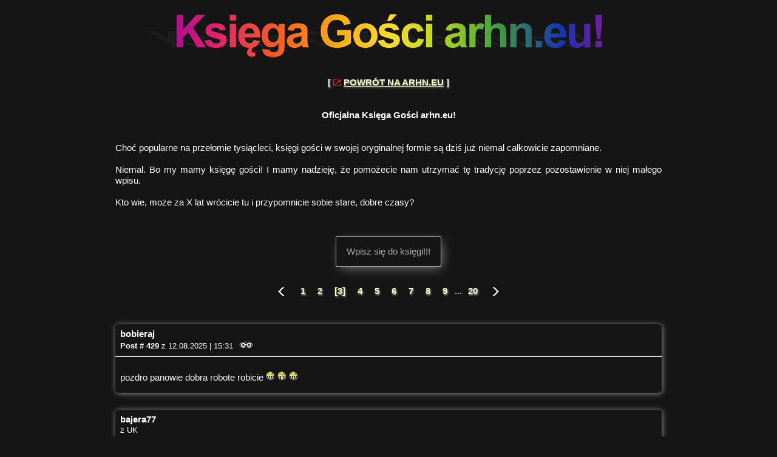

--- FILE ---
content_type: text/html; charset="utf-8"
request_url: https://ksiega.arhn.eu/index.php?page=3
body_size: 7911
content:
<!DOCTYPE html>
	<!--[if IE 9]><html id="ie9" dir="ltr" lang="pl"><![endif]-->
	<!--[if !(IE 9)]><!-->
	<html lang="pl">
	<!--<![endif]-->
	<head>
	<meta charset="utf-8" />
	<meta name="language" content="pl" />
	<meta name="viewport" content="width=device-width" />
	<link rel="stylesheet" href="mygbook-style-4108.css" />
	<style>
	body{font-family:Arial,Helvetica,sans-serif;font-size:15px;color:#ffffff;background-color:#151516;}
.myphpgb{max-width:900px;min-width:270px;}
.gb-align{margin-left:auto;margin-right:auto;}
.name{max-width:46%;min-width:42%;float:left;padding:7px 0 7px 8px;}
.icos{width:22%;float:left;text-align:center;margin-top:15px;}
.reply-block{text-align:right;padding:7px 8px 7px 0;}
.post{padding:15px 8px 15px 8px;line-height:1.4em;}
.red{color:#ff0000;}.blue{color:#6666ff;}
.this-page,a:link.navi-page,a:visited.navi-page,a:link.reply,a:visited.reply,a:link.gb-entry,a:visited.gb-entry,a.gb-mail{color:#ffffcc;}
a:active.navi-page,a:hover.navi-page,a:active.gb-entry,a:hover.gb-entry,a:active.reply,a:hover.reply{color:#ff0000;}
a.reply{text-decoration:none;background:none;padding:0;}
.button-gb{font-family:Arial,Helvetica,sans-serif;color:#ffffff !important;box-shadow:4px 5px 18px -3px rgba(255,255,255,0.75);background-color:transparent;padding:12px 17px !important;border:none;outline:solid 1px #ffffff;opacity:0.65 !important;transition:0.5s;}
.button-gb:hover{color:#ffffff !important;background:transparent;box-shadow:none;border:none;outline:solid 1px #ffffff;opacity:1 !important;}
.insert-button{color:#ffffff !important;}
.insert-button:hover{color:#ffffff !important;}
.dynLine:after{border-bottom-color:#ffffff;width:100%;bottom:-12px;opacity:0;}
.insert-button:hover .dynLine:after{width:100%;bottom:-1px;opacity:1;}
.info-box:hover .info-text{color:#f2f2f2;background-color:rgba(0,0,0,0.85);}
.gb-info a:link.gb-entry,.gb-info a:visited.gb-entry{color:#ff0000}
.gb-info a:active.gb-entry,.gb-info a:hover.gb-entry{color:#6666ff}
@media(max-width:500px){body{font-size:14px;}}
@media(max-width:400px){.button-gb{padding:12px 7px !important;}}
	</style>
	<title>Księga Gości arhn.eu</title>
	</head>
	<body><div class="myphpgb gb-align text-center lineheight">
				<div class="myphpgb-banner">
					<a href="https://ar.hn" title="Powr&oacute;t do strony gł&oacute;wnej"><img class="centered" style="box-shadow:none !important;" title="Powr&oacute;t do strony gł&oacute;wnej" src="https://ksiega.arhn.eu/banner/ksiega.png" alt="Powr&oacute;t do strony gł&oacute;wnej" width="900" height="150" /></a>
				</div>
				<div class="banner-text">
					 <div class="text-center"><strong> <span class="text-shadow">[  <a class="external gb-entry" title="Link opens a new window" href="https://ar.hn" rel="external">POWR&Oacute;T NA ARHN.EU</a> ]</span> </strong></div><br />
<br />
 <div class="text-center"><strong>Oficjalna Księga Gości arhn.eu!</strong></div> <br />
<br />
Choć popularne na przełomie tysiącleci, księgi gości w swojej oryginalnej formie są dziś już niemal całkowicie zapomniane.<br />
<br />
Niemal. Bo my mamy księgę gości! I mamy nadzieję, że pomożecie nam utrzymać tę tradycję poprzez pozostawienie w niej małego wpisu.<br />
<br />
Kto wie, może za X lat wr&oacute;cicie tu i przypomnicie sobie stare, dobre czasy?
				</div><br />
			<span id="anchor-gbooktop"></span>
			<div class="i-wrapper" style="width:100%;">
			</div>
			<div class="break"></div>
				<p class="button-marg"><a class="button-gb insert-button" style="font-size:1em;line-height:1.6em;" onclick="mygbTop();" href="https://ksiega.arhn.eu/insert.php#anchor-gbooktop02"><span class="dynLine">Wpisz się do księgi!!!</span></a></p>
				<span class="lh-large"><a class="arrow-left" href="https://ksiega.arhn.eu/index.php?page=2#anchor-gbooktop"><img class="middle" src="https://ksiega.arhn.eu/images/left.png" height="14" width="12" title="Back" alt="Back" /></a><a class="navi-page marg-side8" href="https://ksiega.arhn.eu/index.php?page=1#anchor-gbooktop"> 1 </a><a class="navi-page marg-side8" href="https://ksiega.arhn.eu/index.php?page=2#anchor-gbooktop"> 2 </a><span class="this-page marg-side8"> [3] </span><a class="navi-page marg-side8" href="https://ksiega.arhn.eu/index.php?page=4#anchor-gbooktop"> 4 </a><a class="navi-page marg-side8" href="https://ksiega.arhn.eu/index.php?page=5#anchor-gbooktop"> 5 </a><a class="navi-page marg-side8" href="https://ksiega.arhn.eu/index.php?page=6#anchor-gbooktop"> 6 </a><a class="navi-page marg-side8" href="https://ksiega.arhn.eu/index.php?page=7#anchor-gbooktop"> 7 </a><a class="navi-page marg-side8" href="https://ksiega.arhn.eu/index.php?page=8#anchor-gbooktop"> 8 </a><a class="navi-page marg-side8" href="https://ksiega.arhn.eu/index.php?page=9#anchor-gbooktop"> 9 </a> ...<a class="navi-page marg-side10" href="https://ksiega.arhn.eu/index.php?page=20#anchor-gbooktop">20</a><a class="arrow-right" href="https://ksiega.arhn.eu/index.php?page=4#anchor-gbooktop"><img class="middle" src="https://ksiega.arhn.eu/images/right.png" height="14" width="12" title="Next" alt="Next" /></a></span>
			</div>
			<div class="break"><br /></div>
				<div class="myphpgb gb-align guestbook-table rounded-box">
<div class="name">
<strong>bobieraj</strong><span class="origin"></span><br />
<span class="beitragnr"><strong>Post # 429</strong> z 12.08.2025 | 15:31</span><a class="permalink" href="https://ksiega.arhn.eu/index.php?action=post&#38;id=509&#38;number=429#anchor-gbooktop" title="Link do tego wpisu"><img class="img-down" src="https://ksiega.arhn.eu/images/permalink.png" width="28" height="16" alt="" /></a>
</div>
<p class="icos"></p>
<hr class="break" />
<div class="post">
pozdro panowie dobra robote robicie <img src="https://ksiega.arhn.eu/images/smilies/biggrin.gif" alt="big grin" width="15" height="15" />  <img src="https://ksiega.arhn.eu/images/smilies/biggrin.gif" alt="big grin" width="15" height="15" />  <img src="https://ksiega.arhn.eu/images/smilies/biggrin.gif" alt="big grin" width="15" height="15" />
<div class="break"></div>
<div></div>
</div>
</div>
				<div class="myphpgb gb-align guestbook-table rounded-box">
<div class="name">
<strong>bajera77</strong><br /><span class="origin">z UK</span><br />
<span class="beitragnr"><strong>Post # 428</strong> z 10.08.2025 | 23:46</span><a class="permalink" href="https://ksiega.arhn.eu/index.php?action=post&#38;id=508&#38;number=428#anchor-gbooktop" title="Link do tego wpisu"><img class="img-down" src="https://ksiega.arhn.eu/images/permalink.png" width="28" height="16" alt="" /></a>
</div>
<p class="icos"></p>
<hr class="break" />
<div class="post">
Raz mu w zęby, raz mu w nos, wpisał się kapitan Kloss. <img src="https://ksiega.arhn.eu/images/smilies/biggrin.gif" alt="big grin" width="15" height="15" />
<div class="break"></div>
<div></div>
</div>
</div>
				<div class="myphpgb gb-align guestbook-table rounded-box">
<div class="name">
<strong>TyskiDzik</strong><br /><span class="origin">z gorz&oacute;w i okolice</span><br />
<span class="beitragnr"><strong>Post # 427</strong> z 10.08.2025 | 00:13</span><a class="permalink" href="https://ksiega.arhn.eu/index.php?action=post&#38;id=507&#38;number=427#anchor-gbooktop" title="Link do tego wpisu"><img class="img-down" src="https://ksiega.arhn.eu/images/permalink.png" width="28" height="16" alt="" /></a>
</div>
<p class="icos"></p>
<hr class="break" />
<div class="post">
Witam serdecznie i pozdrawiam wszystkich, moze jednak wszystko bedzie okej
<div class="break"></div>
<div></div>
</div>
</div>
				<div class="myphpgb gb-align guestbook-table rounded-box">
<div class="name">
<strong>deltarune tenna</strong><span class="origin"></span><br />
<span class="beitragnr"><strong>Post # 426</strong> z 08.08.2025 | 16:44</span><a class="permalink" href="https://ksiega.arhn.eu/index.php?action=post&#38;id=506&#38;number=426#anchor-gbooktop" title="Link do tego wpisu"><img class="img-down" src="https://ksiega.arhn.eu/images/permalink.png" width="28" height="16" alt="" /></a>
</div>
<p class="icos"></p>
<hr class="break" />
<div class="post">
tenna deltarune 8&gt;[^3]
<div class="break"></div>
<div></div>
</div>
</div>
				<div class="myphpgb gb-align guestbook-table rounded-box">
<div class="name">
<strong>Ziggy Stardust</strong><br /><span class="origin">z Wieża Babel</span><br />
<span class="beitragnr"><strong>Post # 425</strong> z 05.08.2025 | 01:23</span><a class="permalink" href="https://ksiega.arhn.eu/index.php?action=post&#38;id=505&#38;number=425#anchor-gbooktop" title="Link do tego wpisu"><img class="img-down" src="https://ksiega.arhn.eu/images/permalink.png" width="28" height="16" alt="" /></a>
</div>
<p class="icos"></p>
<hr class="break" />
<div class="post">
<strong>Przebiłem</strong> swojego 2dsa śrubokrętem na wylot... <img src="https://ksiega.arhn.eu/images/smilies/shoked.gif" alt="shoked" width="15" height="15" />
<div class="break"></div>
<div></div>
</div>
</div>
				<div class="myphpgb gb-align guestbook-table rounded-box">
<div class="name">
<strong>Kamciosław</strong><br /><span class="origin">z North WLKP</span><br />
<span class="beitragnr"><strong>Post # 424</strong> z 04.08.2025 | 12:09</span><a class="permalink" href="https://ksiega.arhn.eu/index.php?action=post&#38;id=504&#38;number=424#anchor-gbooktop" title="Link do tego wpisu"><img class="img-down" src="https://ksiega.arhn.eu/images/permalink.png" width="28" height="16" alt="" /></a>
</div>
<p class="icos"></p>
<hr class="break" />
<div class="post">
Dzień dobry. Oglądam arhn.eu od 2017 roku. Najbardziej lubię maratony z retro gier
<div class="break"></div>
<div></div>
</div>
</div>
				<div class="myphpgb gb-align guestbook-table rounded-box">
<div class="name">
<strong>Dżony Blancior</strong><br /><span class="origin">z Jugosławia</span><br />
<span class="beitragnr"><strong>Post # 423</strong> z 02.08.2025 | 12:02</span><a class="permalink" href="https://ksiega.arhn.eu/index.php?action=post&#38;id=503&#38;number=423#anchor-gbooktop" title="Link do tego wpisu"><img class="img-down" src="https://ksiega.arhn.eu/images/permalink.png" width="28" height="16" alt="" /></a>
</div>
<p class="icos"></p>
<hr class="break" />
<div class="post">
Pozdrawiam wszystkich internaut&oacute;w
<div class="break"></div>
<div></div>
</div>
</div>
				<div class="myphpgb gb-align guestbook-table rounded-box">
<div class="name">
<strong>szymszym fan gruniożercy</strong><span class="origin"></span><br />
<span class="beitragnr"><strong>Post # 422</strong> z 29.07.2025 | 20:03</span><a class="permalink" href="https://ksiega.arhn.eu/index.php?action=post&#38;id=500&#38;number=422#anchor-gbooktop" title="Link do tego wpisu"><img class="img-down" src="https://ksiega.arhn.eu/images/permalink.png" width="28" height="16" alt="" /></a>
</div>
<p class="icos"></p>
<hr class="break" />
<div class="post">
Za g&oacute;rami... za lasami żył archon ze świnkami zamiast escape wcisnął enter i nadpisał <span class="underline">GRUNIOŻERCĘ</span> KONIEC<br />
<br />
E.. CZEKAJ TO NIE KONIEC<br />
<br />
OTO R&Oacute;WNANIE ARCHONA<br />
ARCHON<sup> 99</sup>=grunio<sup> szczęście</sup><br />
grunio na zawsze w naszych pamięciach [*]
<div class="break"></div>
<div></div>
</div>
</div>
				<div class="myphpgb gb-align guestbook-table rounded-box">
<div class="name">
<strong>MichałG</strong><span class="origin"></span><br />
<span class="beitragnr"><strong>Post # 421</strong> z 28.07.2025 | 16:53</span><a class="permalink" href="https://ksiega.arhn.eu/index.php?action=post&#38;id=498&#38;number=421#anchor-gbooktop" title="Link do tego wpisu"><img class="img-down" src="https://ksiega.arhn.eu/images/permalink.png" width="28" height="16" alt="" /></a>
</div>
<p class="icos"></p>
<hr class="break" />
<div class="post">
wpisujcie miasta<br />
Dublin [*]
<div class="break"></div>
<div></div>
</div>
</div>
				<div class="myphpgb gb-align guestbook-table rounded-box">
<div class="name">
<strong>Rafał Z</strong><span class="origin"></span><br />
<span class="beitragnr"><strong>Post # 420</strong> z 28.07.2025 | 16:52</span><a class="permalink" href="https://ksiega.arhn.eu/index.php?action=post&#38;id=497&#38;number=420#anchor-gbooktop" title="Link do tego wpisu"><img class="img-down" src="https://ksiega.arhn.eu/images/permalink.png" width="28" height="16" alt="" /></a>
</div>
<p class="icos"></p>
<hr class="break" />
<div class="post">
anielski orszak niech twą duszę przyjmie [*]
<div class="break"></div>
<div></div>
</div>
</div>
				<div class="myphpgb gb-align guestbook-table rounded-box">
<div class="name">
<strong>Paweł the nerd</strong><span class="origin"></span><br />
<span class="beitragnr"><strong>Post # 419</strong> z 14.07.2025 | 22:47</span><a class="permalink" href="https://ksiega.arhn.eu/index.php?action=post&#38;id=496&#38;number=419#anchor-gbooktop" title="Link do tego wpisu"><img class="img-down" src="https://ksiega.arhn.eu/images/permalink.png" width="28" height="16" alt="" /></a>
</div>
<p class="icos"></p>
<hr class="break" />
<div class="post">
Pamiętajcie Doom to największa rewolucja wśr&oacute;d gier ever. <img src="https://ksiega.arhn.eu/images/smilies/glasses.gif" alt="glasses" width="15" height="15" />  <img src="https://ksiega.arhn.eu/images/smilies/glasses.gif" alt="glasses" width="15" height="15" />
<div class="break"></div>
<div></div>
</div>
</div>
				<div class="myphpgb gb-align guestbook-table rounded-box">
<div class="name">
<strong>ALANIXX</strong><span class="origin"></span><br />
<span class="beitragnr"><strong>Post # 418</strong> z 04.07.2025 | 14:41</span><a class="permalink" href="https://ksiega.arhn.eu/index.php?action=post&#38;id=495&#38;number=418#anchor-gbooktop" title="Link do tego wpisu"><img class="img-down" src="https://ksiega.arhn.eu/images/permalink.png" width="28" height="16" alt="" /></a>
</div>
<p class="icos"></p>
<hr class="break" />
<div class="post">
siema jestes sigma <span class="red"> </span>
<div class="break"></div>
<div></div>
</div>
</div>
				<div class="myphpgb gb-align guestbook-table rounded-box">
<div class="name">
<strong>MilesProwerPL</strong><span class="origin"></span><br />
<span class="beitragnr"><strong>Post # 417</strong> z 23.06.2025 | 13:01</span><a class="permalink" href="https://ksiega.arhn.eu/index.php?action=post&#38;id=492&#38;number=417#anchor-gbooktop" title="Link do tego wpisu"><img class="img-down" src="https://ksiega.arhn.eu/images/permalink.png" width="28" height="16" alt="" /></a>
</div>
<p class="icos"></p>
<hr class="break" />
<div class="post">
Witam i serdecznie pozdrawiam całą ekipę  <span class="red">ARHN.EU </span>  <img src="https://ksiega.arhn.eu/images/smilies/biggrin.gif" alt="big grin" width="15" height="15" /> Cieszę się niezmiernie że miałem ogromną przyjemność poznać ciebie  <span class="blue">Arku </span> na stoisku na Pyrkonie i porozmawiać chwilkę.  <img src="https://ksiega.arhn.eu/images/smilies/smile.gif" alt="smile" width="15" height="15" />  <img src="https://ksiega.arhn.eu/images/smilies/biggrin.gif" alt="big grin" width="15" height="15" />
<div class="break"></div>
<div></div>
</div>
</div>
				<div class="myphpgb gb-align guestbook-table rounded-box">
<div class="name">
<strong>Sheeshko</strong><br /><span class="origin">z Polska</span><br />
<span class="beitragnr"><strong>Post # 416</strong> z 21.06.2025 | 16:47</span><a class="permalink" href="https://ksiega.arhn.eu/index.php?action=post&#38;id=491&#38;number=416#anchor-gbooktop" title="Link do tego wpisu"><img class="img-down" src="https://ksiega.arhn.eu/images/permalink.png" width="28" height="16" alt="" /></a>
</div>
<p class="icos"></p>
<hr class="break" />
<div class="post">
Siemanko  <img src="https://ksiega.arhn.eu/images/smilies/biggrin.gif" alt="big grin" width="15" height="15" />  <img src="https://ksiega.arhn.eu/images/smilies/biggrin.gif" alt="big grin" width="15" height="15" />  <img src="https://ksiega.arhn.eu/images/smilies/biggrin.gif" alt="big grin" width="15" height="15" />
<div class="break"></div>
<div></div>
</div>
</div>
				<div class="myphpgb gb-align guestbook-table rounded-box">
<div class="name">
<strong>Filipecky</strong><br /><span class="origin">z Częstochowa</span><br />
<span class="beitragnr"><strong>Post # 415</strong> z 21.06.2025 | 14:12</span><a class="permalink" href="https://ksiega.arhn.eu/index.php?action=post&#38;id=490&#38;number=415#anchor-gbooktop" title="Link do tego wpisu"><img class="img-down" src="https://ksiega.arhn.eu/images/permalink.png" width="28" height="16" alt="" /></a>
</div>
<p class="icos"></p>
<hr class="break" />
<div class="post">
Pozdrawiam serdecznie entuzjast&oacute;w arhn.eu. Do dziś gram w Pokemony ze spolszczeniem autorstwa Dark Archona <span class="green"> </span>
<div class="break"></div>
<div></div>
</div>
</div>
				<div class="myphpgb gb-align guestbook-table rounded-box">
<div class="name">
<strong>kripusek</strong><br /><span class="origin">z warszawa</span><br />
<span class="beitragnr"><strong>Post # 414</strong> z 09.06.2025 | 20:06</span><a class="permalink" href="https://ksiega.arhn.eu/index.php?action=post&#38;id=489&#38;number=414#anchor-gbooktop" title="Link do tego wpisu"><img class="img-down" src="https://ksiega.arhn.eu/images/permalink.png" width="28" height="16" alt="" /></a>
</div>
<p class="icos"></p>
<hr class="break" />
<div class="post">
<span class="blue">Wpisuję się, aktualnie czekam na rhythm heaven groove. ostatnio byłem na pixel heaven 2025. Pozdro dla wszystkich i przyszłego mnie. </span>
<div class="break"></div>
<div></div>
</div>
</div>
				<div class="myphpgb gb-align guestbook-table rounded-box">
<div class="name">
<strong>ChińskaKura</strong><br /><span class="origin">z Warszawa</span><br />
<span class="beitragnr"><strong>Post # 413</strong> z 09.06.2025 | 19:50</span><a class="permalink" href="https://ksiega.arhn.eu/index.php?action=post&#38;id=488&#38;number=413#anchor-gbooktop" title="Link do tego wpisu"><img class="img-down" src="https://ksiega.arhn.eu/images/permalink.png" width="28" height="16" alt="" /></a>
</div>
<p class="icos"></p>
<hr class="break" />
<div class="post">
Uhmm, powiedziałbym coś w stylu &quot;widzimy się za kilka lat&quot; czy coś, ale zamiast tego napiszę tutorial &#40;bo czemu nie&#41; jak wymienić ekran w PSP 1000 <img src="https://ksiega.arhn.eu/images/smilies/tongue.gif" alt="tonque" width="15" height="15" />:<br />
1. kup konsolę<br />
2. kup ekran zamienny &#40;najlepiej ips ale to wymaga lutowania <img src="https://ksiega.arhn.eu/images/smilies/cool.gif" alt="cool" width="15" height="15" /> &#41;<br />
3. czekaj na dostawę<br />
4. rozkręć przednią część konsoli<br />
5. zdejmij faceplate<br />
6. delikatnie podnieś ekran<br />
7. pomyśl nad sensem życia<br />
8. podnieś 2 klapki nad connectorami ekranu<br />
9. staraj się niczego nie popsuć<br />
10. wyjmij ekran &#40;dobrze ci idzie <img src="https://ksiega.arhn.eu/images/smilies/biggrin.gif" alt="big grin" width="15" height="15" /> &#41;<br />
11. wł&oacute;ż nowy ekran i zr&oacute;b wszystko odwrotnie, starając się niczego nie zepsuć  <img src="https://ksiega.arhn.eu/images/smilies/smile.gif" alt="smile" width="15" height="15" />  <br />
12. brawo <img src="https://ksiega.arhn.eu/images/smilies/cool.gif" alt="cool" width="15" height="15" /> <br />
13. rzuć konsolą o ziemię, bo nie umiesz grać w Tekkena i się wkurzyłeś<br />
14. zr&oacute;b wszystko od nowa <img src="https://ksiega.arhn.eu/images/smilies/smile.gif" alt="smile" width="15" height="15" />
<div class="break"></div>
<div></div>
</div>
</div>
				<div class="myphpgb gb-align guestbook-table rounded-box">
<div class="name">
<strong>Raczyk</strong><br /><span class="origin">z Częstochowa</span><br />
<span class="beitragnr"><strong>Post # 412</strong> z 22.05.2025 | 17:06</span><a class="permalink" href="https://ksiega.arhn.eu/index.php?action=post&#38;id=487&#38;number=412#anchor-gbooktop" title="Link do tego wpisu"><img class="img-down" src="https://ksiega.arhn.eu/images/permalink.png" width="28" height="16" alt="" /></a>
</div>
<p class="icos"></p>
<hr class="break" />
<div class="post">
<span class="red"> <span class="size-20"> Już 15 lat razem ?! O jejku, a przecież wydawało mi się, że unboxing limitki x360 w wersji Gears of War oraz recencja FunStacji 3 były 5 lat temu -_-... </span></span> <br />
<br />
 <span class="yellow">  <span class="size-16"> Wow, tyle lat razem i tyle wspomnień, jeden z pierwszych kanał&oacute;w na yt, kt&oacute;re oglądałem. Miałem wtedy 7/8 lat i pasjonowały mnie tajemnicze dla mnie wtedy retro gry oraz retro konsole takie jaki pierwsza plejka. Dzięki twoim materiałom o car boot sale wciągnałem się w takie garażowe wyprzedaże i po nam&oacute;wieniu starszego brata ścigałem swoje pierwsze perełki z uzbieranego kieszonkowego i pieniedzy od babci na &quot;lody&quot;. Moj psx, psp, pierwszy xbox &#40;do dupy!&#41; oraz ps2 kupiłem właśnie na szperaniu wok&oacute;ł rozstawionych stolik&oacute;w ogrodowych pod giełdą koło stadionu zużlowego w Częstochowie, potem się przeniosłem na allegro i olx. Kolekcjonowanie gier retro oraz konsol stało się moją pasją i właśnie dzięki waszemu kanałowi na poważnie wciągnąłem się w ten temat. Time Warpy to wciąż moje ulubione materiały na kanale, uwielbiam słuchać genez powstania moich ulubionych konsol, jak tworzyły się kawałki historii gier wideo. Też odkryłem wiele nieznanych mi rzeczy jak Gizmondo czy N-Gage, kt&oacute;ry jest obecnie moim najnowszym zakupem i to z przypadku. Archon, Team Arhn.eu. Dziękuję wam za wszystkie lata dobrego kontentu, wielu wspomnień, kt&oacute;re ugruntowały moje pasje. Cieszę się, że odkryłem tyle lat temu wasz kanał, gdyż dzięki wam nauczyłem się sporo o temacie retro oraz o tym jakie błędy mogę spotkać w moich ulubionych tytułach. Życzę wam kolejnych piętnastoleci, dalszych sukces&oacute;w oraz wiele zdrowia. Pozdrawiam gorąco.   </span> </span>
<div class="break"></div>
<div></div>
</div>
</div>
				<div class="myphpgb gb-align guestbook-table rounded-box">
<div class="name">
<strong>MAGICZNy PEGAZ Z METALU</strong><br /><span class="origin">z TYCZYN SP Z.O.O</span><br />
<span class="beitragnr"><strong>Post # 411</strong> z 15.05.2025 | 20:22</span><a class="permalink" href="https://ksiega.arhn.eu/index.php?action=post&#38;id=486&#38;number=411#anchor-gbooktop" title="Link do tego wpisu"><img class="img-down" src="https://ksiega.arhn.eu/images/permalink.png" width="28" height="16" alt="" /></a>
</div>
<p class="icos"></p>
<hr class="break" />
<div class="post">
<span class="yellow"> </span> Jak być szczęśliwym<br />
Autorstwa: &#40;nie wiem ale kogoś to przepis makłowicz&#41;<br />
<br />
Jak?<br />
Niestety, w Polsce nie da się... <img src="https://ksiega.arhn.eu/images/smilies/sad.gif" alt="sad" width="15" height="15" />. Ale za to możliwe jest zrobienie pysznego rosołu! Wystarczy tylko...<br />
Przepis na nap&oacute;j szczęścia.<br />
<br />
Przepis na nap&oacute;j szczęścia.<br />
<br />
SKŁADNIKI<br />
6 PORCJI &#40;sam wszystko zjesz no bo z kim?&#41;<br />
1 kurczak o wadze około 2 kg lub &#40;2 duże uda i 1 korpus z kurczaka z szyją i skrzydełkami - ok. 2 kg mięsa&#41;<br />
300 g wołowiny np. antrykotu, szpondra, oczka wołowego<br />
podroby: 10 serduszek i 5 żołądk&oacute;w kurzych lub 1 szyja indycza<br />
3 litry wody<br />
1 włoszczyzna: 2 marchewki, 1 pietruszka, 1 cebula, 2 gałązki natki pietruszki, kawałek selera, pora, opcjonalnie liścia kapusty<br />
przyprawy: 1 łyżka soli morskiej, 3 ziarenka ziela angielskiego, 1 liść laurowy, 4 całe ziarenka pieprzu<br />
PRZYGOTOWANIE<br />
Jeśli mamy całego kurczaka należy go pokroić na części - odciąć szyję, skrzydełka, uda. Korpus pozostawić razem z piersiami.<br />
Wszystkie części kurczaka oraz wołowinę i podroby opłukać, następnie włożyć do dużego garnka i zalać zimną wodą. Posolić i zagotować na średnim ogniu.<br />
Po zagotowaniu zmniejszyć ogień i zszumować wywar. Zmniejszyć ogień i gotować na małym ogniu &#40;ros&oacute;ł ma tylko &quot;mrugać&quot<img src="https://ksiega.arhn.eu/images/smilies/wink.gif" alt="wink" width="15" height="15" /> pod lekko uchyloną pokrywą przez około 1 i 1/2 godziny.<br />
W międzyczasie przygotować warzywa: marchewkę, pietruszkę i selera obrać &#40;lub dla większego aromatu - tylko dokładnie umyć&#41;. Cebulę, pora i natkę opłukać &#40;cebuli nie obierać, jej łuski nadadzą zupie ładnego koloru&#41;.<br />
Warzywa włożyć do rosołu i zagotować. Dodać przyprawy: ziele angielskie, liść laurowy i czarny &hearts;&hearts;&hearts;&hearts;&hearts;&hearts;. Zmniejszyć ogień i gotować na małym ogniu przez około 1 godzinę lub do 1 i 1/2 godziny.<br />
Ros&oacute;ł podawać gorący, z ugotowanym makaronem, posiekaną natką, pokrojoną na cienkie plasterki marchewką z rosołu oraz kawałkami mięsa z kurczaka. a teraz wypij człeku <span class="yellow">jjj </span>
<div class="break"></div>
<div></div>
</div>
</div>
				<div class="myphpgb gb-align guestbook-table rounded-box">
<div class="name">
<strong>Mag W&oacute;dy</strong><br /><span class="origin">z Siedzibą Mag&oacute;w W&oacute;dy (Fabryka Spirytusu)</span><br />
<span class="beitragnr"><strong>Post # 410</strong> z 13.05.2025 | 00:47</span><a class="permalink" href="https://ksiega.arhn.eu/index.php?action=post&#38;id=484&#38;number=410#anchor-gbooktop" title="Link do tego wpisu"><img class="img-down" src="https://ksiega.arhn.eu/images/permalink.png" width="28" height="16" alt="" /></a>
</div>
<p class="icos"></p>
<hr class="break" />
<div class="post">
Przyzwanie Pistona<br />
<br />
Poziom: 7<br />
Szkoła: Przyzwanie/Chaos<br />
Czas rzucania: 1 akcja<br />
Zasięg: 10 metr&oacute;w<br />
Składniki: W, S, M &#40;butelka najtańszego wina i zapalony papieros&#41;<br />
Czas trwania: 1 minuta &#40;koncentracja&#41;<br />
<br />
Opis: Mag W&oacute;dy przyzywa pradawnego, legendarnego ducha Menela z wymiaru podw&oacute;rkowej zagłady. Wybuch butelki towarzyszy pojawieniu się postaci odzianej w wiecznie przepocony ortalion, z nieodłącznym, ognistym papierosem w ręku.<br />
<br />
Menel natychmiast wchodzi do walki, atakując wszystkich wrog&oacute;w w zasięgu, przy czym jego nieprzewidywalne ruchy sprawiają, że nigdy nie wiadomo, co się stanie:<br />
<br />
Rzuć k6 na zachowanie Menela:<br />
1-2: Bełkotliwa Pogadanka &ndash; Każda istota w promieniu 3 metr&oacute;w musi wykonać rzut obronny na Mądrość &#40;ST 1<img src="https://ksiega.arhn.eu/images/smilies/glasses.gif" alt="glasses" width="15" height="15" /> lub straci koncentrację i zapomnieć, po co tu właściwie jest.<br />
3-4: P&oacute;łlitrowa Furia &ndash; Menel rzuca się do walki, zadając 6k6 obrażeń od uderzenia szkłem i zadymieniem przeciwnik&oacute;w.<br />
5-6: Żebro-burst &ndash; Pr&oacute;buje wymusić drobniaki, przeciwnicy muszą wykonać rzut obronny na Charyzmę &#40;ST 16&#41; lub oddać 1k4 złotych monet &#40;albo ekwiwalent w butelkach&#41;.<br />
<br />
Efekt dodatkowy: Menel zostaje przyzwany na tyle długo, ile ma jeszcze alkoholu w butelce &#40;lub do zakończenia walki&#41;, po czym z rozczarowanym westchnieniem znika w kłębach dymu, zostawiając po sobie jedynie smr&oacute;d starego dresu.<br />
<br />
Wzmocnienie: Za każdy dodatkowy kieliszek podany przy przyzywaniu, Menel zyskuje dodatkową turę trzeźwego gniewu.
<div class="break"></div>
<div></div>
</div>
</div>
				<div class="myphpgb gb-align guestbook-table rounded-box">
<div class="name">
<strong>Filip</strong><br /><span class="origin">z W</span><br />
<span class="beitragnr"><strong>Post # 409</strong> z 05.05.2025 | 21:55</span><a class="permalink" href="https://ksiega.arhn.eu/index.php?action=post&#38;id=483&#38;number=409#anchor-gbooktop" title="Link do tego wpisu"><img class="img-down" src="https://ksiega.arhn.eu/images/permalink.png" width="28" height="16" alt="" /></a>
</div>
<p class="icos"></p>
<hr class="break" />
<div class="post">
witaj jestem filip i czytam twojego bloga z kindle i czytam tez ksiazke
<div class="break"></div>
<div></div>
</div>
</div>
				<div class="myphpgb gb-align guestbook-table rounded-box">
<div class="name">
<strong>miq</strong><br /><span class="origin">z dust2</span><br />
<span class="beitragnr"><strong>Post # 408</strong> z 02.05.2025 | 21:22</span><a class="permalink" href="https://ksiega.arhn.eu/index.php?action=post&#38;id=482&#38;number=408#anchor-gbooktop" title="Link do tego wpisu"><img class="img-down" src="https://ksiega.arhn.eu/images/permalink.png" width="28" height="16" alt="" /></a>
</div>
<p class="icos"></p>
<hr class="break" />
<div class="post">
Lubie placki
<div class="break"></div>
<div></div>
</div>
</div>
				<div class="myphpgb gb-align guestbook-table rounded-box">
<div class="name">
<strong>igorr</strong><br /><span class="origin">z POLSKA</span><br />
<span class="beitragnr"><strong>Post # 407</strong> z 06.04.2025 | 17:48</span><a class="permalink" href="https://ksiega.arhn.eu/index.php?action=post&#38;id=481&#38;number=407#anchor-gbooktop" title="Link do tego wpisu"><img class="img-down" src="https://ksiega.arhn.eu/images/permalink.png" width="28" height="16" alt="" /></a>
</div>
<p class="icos"></p>
<hr class="break" />
<div class="post">
[color=blue]Byłem tu, świetne miejsce
<div class="break"></div>
<div></div>
</div>
</div>
				<div class="myphpgb gb-align guestbook-table rounded-box">
<div class="name">
<strong>Wafelq</strong><br /><span class="origin">z Katowice</span><br />
<span class="beitragnr"><strong>Post # 406</strong> z 05.04.2025 | 23:32</span><a class="permalink" href="https://ksiega.arhn.eu/index.php?action=post&#38;id=480&#38;number=406#anchor-gbooktop" title="Link do tego wpisu"><img class="img-down" src="https://ksiega.arhn.eu/images/permalink.png" width="28" height="16" alt="" /></a>
</div>
<p class="icos"></p>
<hr class="break" />
<div class="post">
dzień dobry, z tej strony wafelq, wielki fan arhn.eu, twory twoje i twojego zespołu archon, są jedną z moich największych inspiracji, pozdro!!
<div class="break"></div>
<div></div>
</div>
</div>
				<div class="myphpgb gb-align guestbook-table rounded-box">
<div class="name">
<strong>Bulovitz</strong><br /><span class="origin">z Krak&oacute;w</span><br />
<span class="beitragnr"><strong>Post # 405</strong> z 03.04.2025 | 14:21</span><a class="permalink" href="https://ksiega.arhn.eu/index.php?action=post&#38;id=479&#38;number=405#anchor-gbooktop" title="Link do tego wpisu"><img class="img-down" src="https://ksiega.arhn.eu/images/permalink.png" width="28" height="16" alt="" /></a>
</div>
<p class="icos"></p>
<hr class="break" />
<div class="post">
Miło mi, że mogę być gościem na tej stronie XD. Chciałbym pozdrowić z tego miejsca tw&oacute;rcę dawno już nie istniejącej strony cin25.prv.pl. Wszystkiego najlepszego od wiernego fana &quot;pasożyta&quot;, kt&oacute;ry grał we wszystko co się tam pojawiało do pobrania &#40;bo wtedy tylko pobrać, uruchomić i grać potrafiłem ;P&#41;. Szczeg&oacute;lne dzięki za polską wersję DBZ Legend of SSJ. Kochałem tę karciankę, a bez polonizacji nie przeszedłbym jej bo wtedy ni w ząb nie znałem angielskiego, ani tym bardziej japońskiego. Jak spalił się dysk z projektami to płakałem bo bardzo czekałem też na grę Dragon Ball new journey, &#40;po latach nie wiem czy dobrze pamiętam tytuł&#41; kt&oacute;ra była tworzona przez Ciebie zdaje się na rpgmaker&#039;ze. Mam nadzieję, że żyjesz w zdrowiu i szczęściu <img src="https://ksiega.arhn.eu/images/smilies/biggrin.gif" alt="big grin" width="15" height="15" />.
<div class="break"></div>
<div></div>
</div>
</div>
			<div class="myphpgb gb-align text-center lineheight">
				<span class="lh-large"><a class="arrow-left" onclick="mygbTop();" href="https://ksiega.arhn.eu/index.php?page=2#anchor-gbooktop"><img class="middle" src="https://ksiega.arhn.eu/images/left.png" height="14" width="12" title="Back" alt="Back" /></a><a class="navi-page marg-side8" onclick="mygbTop();" href="https://ksiega.arhn.eu/index.php?page=1#anchor-gbooktop"> 1 </a><a class="navi-page marg-side8" onclick="mygbTop();" href="https://ksiega.arhn.eu/index.php?page=2#anchor-gbooktop"> 2 </a><span class="this-page marg-side8"> [3] </span><a class="navi-page marg-side8" onclick="mygbTop();" href="https://ksiega.arhn.eu/index.php?page=4#anchor-gbooktop"> 4 </a><a class="navi-page marg-side8" onclick="mygbTop();" href="https://ksiega.arhn.eu/index.php?page=5#anchor-gbooktop"> 5 </a><a class="navi-page marg-side8" onclick="mygbTop();" href="https://ksiega.arhn.eu/index.php?page=6#anchor-gbooktop"> 6 </a><a class="navi-page marg-side8" onclick="mygbTop();" href="https://ksiega.arhn.eu/index.php?page=7#anchor-gbooktop"> 7 </a><a class="navi-page marg-side8" onclick="mygbTop();" href="https://ksiega.arhn.eu/index.php?page=8#anchor-gbooktop"> 8 </a><a class="navi-page marg-side8" onclick="mygbTop();" href="https://ksiega.arhn.eu/index.php?page=9#anchor-gbooktop"> 9 </a> ...<a class="navi-page marg-side10" onclick="mygbTop();" href="https://ksiega.arhn.eu/index.php?page=20#anchor-gbooktop">20</a><a class="arrow-right" onclick="mygbTop();" href="https://ksiega.arhn.eu/index.php?page=4#anchor-gbooktop"><img class="middle" src="https://ksiega.arhn.eu/images/right.png" height="14" width="12" title="Next" alt="Next" /></a></span>
					<p class="button-marg"><a class="button-gb insert-button" style="font-size:1em;line-height:1.6em;" onclick="mygbTop();" href="https://ksiega.arhn.eu/insert.php#anchor-gbooktop02"><span class="dynLine">Wpisz się do księgi!!!</span></a></p> 
		</div>
		<div class="break"></div><div class="myphpgb gb-align text-center">
				<div id="gbToTop" onclick="mygbTop()" title="To Top"></div>
		<p class="margtop-dyn center" style="width:110px;margin-bottom:60px;"><a href="https://www.php-guestbook.de" title="Download myPHP Guestbook V 4.10.9" rel="external"><img title="Download 'myPHP Guestbook V 4.10.9'" src="https://ksiega.arhn.eu/images/myphpGuestbook.png" width="110" height="20" alt="myPHP Guestbook" /></a></p>
	</div>
	<script>var searchSubMin=4-1;var searchSubMax=40;var textSubMin=2;var textSubMax=10000;</script>
	<script src="js/gbook.func-00-05032021.js"></script>
	
			<script>window.onscroll=function(){gbScrollPage()};</script>
	</body>
</html>